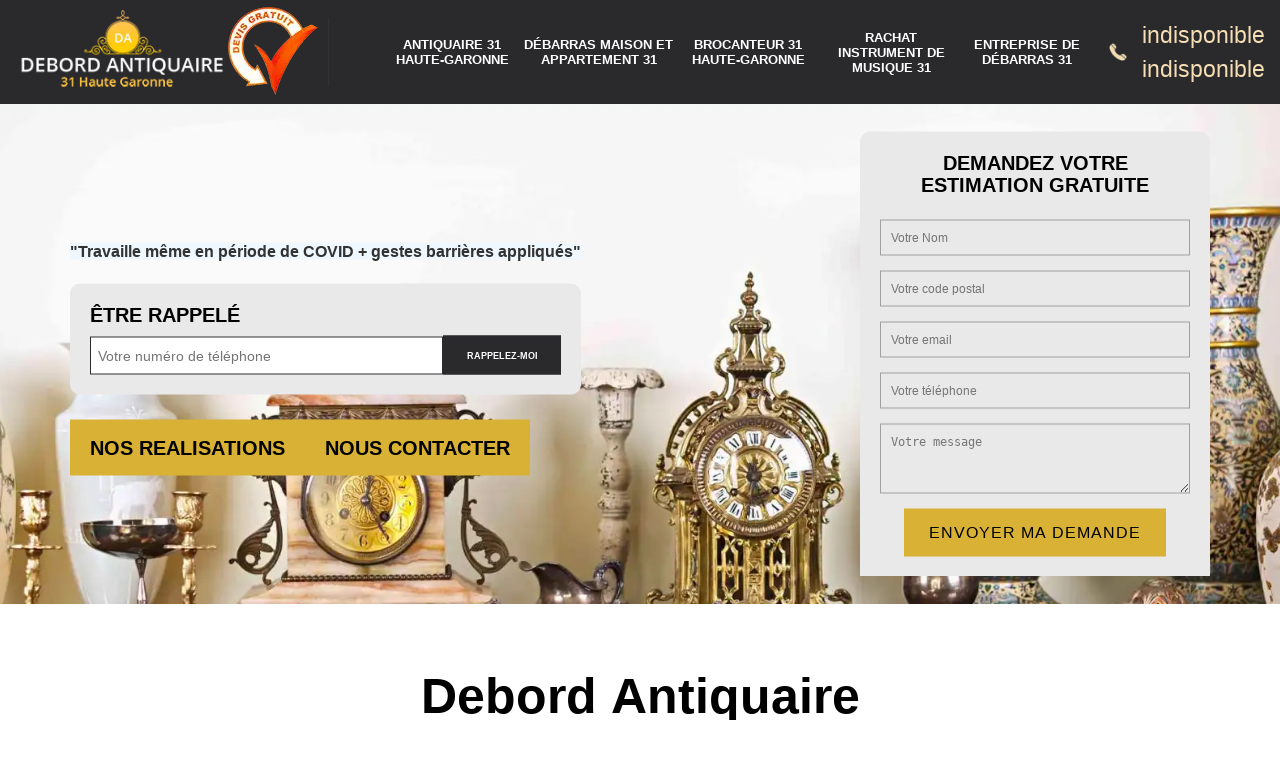

--- FILE ---
content_type: text/html; charset=UTF-8
request_url: https://www.antiquaire-debarras-31.fr/antiquaire-montesquieu-guittaut-31230
body_size: 6146
content:
<!DOCTYPE html>
<html dir="ltr" lang="fr-FR">
<head>
		<meta charset="UTF-8" />
    <meta name=viewport content="width=device-width, initial-scale=1.0, minimum-scale=1.0 maximum-scale=1.0">
    <meta http-equiv="content-type" content="text/html; charset=UTF-8" >
    <title>Antiquaire à Montesquieu Guittaut tel: 05.33.06.17.20</title>
        <meta name="description" content="Antiquaire professionnel à Montesquieu Guittaut 31230, Antiquaire Debord dispose des connaissances et savoir-faire nécessaire pour estimer vos anciens objets, meubles anciens ou autres, professionnel fiable">        
  <link rel="shortcut icon" href="/skins/default/images/favicon.ico" type="image/x-icon">
	<link rel="icon" href="/skins/default/images/favicon.ico" type="image/x-icon">
  <link href="/skins/default/css/style.css" rel="stylesheet" type="text/css"/>
  <link rel="preconnect" href="https://www.googletagmanager.com">
<link rel="preconnect" href="https://nominatim.openstreetmap.org"> 
</head>

<body class="Desktop ville">
    
    <header class="header"><div class="container"><div class="d-flex"><a href="/" title="logo-antiquaire-31-m-debord" class="logo"><img loading="lazy" src="/skins/default/images/Logo-m-debord.png" alt="antiquaire-m-debord"/></a><div class="left-b"><span class="estimation-devis"><img loading="lazy" src="/skins/default/images/img/devis-gratuit.webp" alt="Devis gratuit"/></span></div><nav class="nav"><ul class="nav-list"><li class="nav-item"><a href="/">Antiquaire 31 Haute-Garonne</a></li><li class="nav-item"><a href="debarras-maison-appartement-haute-garonne-31">Débarras maison et appartement 31</a></li><li class="nav-item"><a href="brocanteur-brocante-haute-garonne-31">Brocanteur 31 Haute-Garonne</a></li><li class="nav-item"><a href="rachat-instrument-musique-haute-garonne-31">Rachat instrument de musique 31</a></li><li class="nav-item"><a href="entreprise-debarras-haute-garonne-31">Entreprise de débarras 31</a></li></ul><div class="tel-top-right"><img loading="lazy" src="/skins/default/images/img/fixe-top.webp" alt="icon"><span><a href="tel:indisponible">indisponible</a> <br><a href="tel:indisponible">indisponible</a></span></nav></div></div></header>
    <div class="homeslider"><div class="carousel-img"><div class="img-slide" style="background-image:url(/skins/default/images/img/antiquaire-31.webp)"></div></div><div class="carousel-capiton"><div class="container"><div class="logo-capiton"><span style="position: relative;bottom: 20px;font-weight: 800;background: aliceblue;">"Travaille même en période de COVID + gestes barrières appliqués"</span><div class="RappelGratuit"><h3>Être Rappelé</h3><form action="/message.php" method="post" id="rappel_immediat"><input type="text" name="mail" id="mail2" value=""><input type="hidden" name="type" value="rappel"><input type="text" name="numtel" required="" placeholder="Votre numéro de téléphone" class="input-form"><input type="submit" name="OK" value="rappelez-moi" class="btn rappelGratuit"></form></div><div class="btn_"><a href="/realisations" class="btn btn-rea">Nos realisations</a><a href="/contact" class="btn btn-rea">Nous contacter</a></div></div><div class="devis-gratuit"><h3>Demandez votre estimation gratuite</h3><form action="/message.php" method="post" id="Devis_form"><input type="text" name="mail" id="mail" value=""><input type="text" name="nom" required="" class="input-form" placeholder="Votre Nom"><input type="text" name="code_postal" required="" class="input-form" placeholder="Votre code postal"><input type="text" name="email" required="" class="input-form" placeholder="Votre email"><input type="text" name="telephone" required="" class="input-form" placeholder="Votre téléphone"><textarea name="message" required="" class="input-form" placeholder="Votre message"></textarea><input type="submit" value="Envoyer ma demande" class="btn btn-form"></form></div></div></div></div><section class="content-top"><div class="container"><div class="corp"><h1 id="index" class="titre">Debord <span>Antiquaire</span></h1><p class="subtitre">Estimation, devis et déplacement gratuits <em>Achat dans les meilleures conditions actuelles et paiement au comptant</em><span class="villes">31 Haute Garonne</span></p><div class="row"><div class="cat_"><div class="cat-item"><div class="item-categorie"><figure><img loading="lazy" src="/skins/default/images/img/cat-m-debord-antiquaire-31-haute-garonne.webp" alt="Antiquaire 31 Haute-Garonne"/></figure><div class="title-categorie"><div class="h3">Antiquaire 31 Haute-Garonne</div></div><a href="/" class="btn btn-custom">en savoir plus</a></div></div><div class="cat-item"><div class="item-categorie"><figure><img loading="lazy" src="/skins/default/images/img/cat-m-debord-debarras-maison-et-appartement-31.webp" alt="Débarras maison et appartement 31"/></figure><div class="title-categorie"><div class="h3">Débarras maison et appartement 31</div></div><a href="debarras-maison-appartement-haute-garonne-31" class="btn btn-custom">en savoir plus</a></div></div><div class="cat-item"><div class="item-categorie"><figure><img loading="lazy" src="/skins/default/images/img/cat-m-debord-brocanteur-31-haute-garonne.webp" alt="Brocanteur 31 Haute-Garonne"/></figure><div class="title-categorie"><div class="h3">Brocanteur 31 Haute-Garonne</div></div><a href="brocanteur-brocante-haute-garonne-31" class="btn btn-custom">en savoir plus</a></div></div><div class="cat-item"><div class="item-categorie"><figure><img loading="lazy" src="/skins/default/images/img/cat-m-debord-rachat-instrument-de-musique-31.webp" alt="Rachat instrument de musique 31"/></figure><div class="title-categorie"><div class="h3">Rachat instrument de musique 31</div></div><a href="rachat-instrument-musique-haute-garonne-31" class="btn btn-custom">en savoir plus</a></div></div><div class="cat-item"><div class="item-categorie"><figure><img loading="lazy" src="/skins/default/images/img/cat-m-debord-entreprise-de-debarras-31.webp" alt="Entreprise de débarras 31"/></figure><div class="title-categorie"><div class="h3">Entreprise de débarras 31</div></div><a href="entreprise-debarras-haute-garonne-31" class="btn btn-custom">en savoir plus</a></div></div></div></div></div></div></section><section class="content-achat-instru"><div class="container"><div class="corp"><h2 id="estimations-achats" class="titre-h2">Achats</h2><ul class="list-achats"><li>Meubles anciens et modernes</li><li>salons</li><li>secrétaires</li><li>commodes</li><li>bibelots</li><li>porcelaine</li><li>faïence</li><li>marbre</li><li>lustres</li><li>appliques</li><li>tableaux anciens</li><li>cartels</li><li>candelabres</li><li>reveils</li><li>pendules</li><li>argenterie</li><li>cheminées</li><li>chenets</li><li>poupées</li><li>trains</li><li>jouets anciens</li><li>objets anciens</li><li>montre anciennes</li><li>statues de bronze</li><li>vieilles pièces de monnaie</li><li>médailles militaire</li><li>Vieilles cartes postales</li><li>Statue de marbre</li><li>Argenterie (Ménagère, couverts dépareillés, theillere, plateau)</li><li>Objet sur la chasse (couteau, dague ancienne, trophée de chasse)</li><li>décoration de jardin (Statue de pierre, potiche pierre et fonte salon de jardin)</li><li>mobilier XXe (année 50, 60, 70, luminaire, lampadaire, fauteuil, table basse)</li></ul></div></div></section><div class="corps"><div class="Block Block1"><div class="container"><div class="bloc-une"><div class="heading"><h1>Antiquaire Montesquieu Guittaut 31230</h1></div><h2> Fiez-vous à Antiquaire Debord, un expert en objets d’antiquités pour l’achat d’un objet d’antiquité </h2><p>À Montesquieu Guittaut, dans le 31230, Antiquaire Debord est un antiquaire qui a une renommée grâce à son sérieux et son professionnalisme. Si vous recherchez un objet rare, il dispose d’une diversité d’antiquités qui pourra vous intéresser. Si vous êtes vendeur, il évaluera votre bien et vous proposera un prix à sa juste valeur une fois qu’il l’a authentifié. Visitez son magasin à Montesquieu Guittaut, dans le 31230, si vous êtes un passionné. Vous pouvez aussi visiter son site web pour de plus amples détails.
</p></div></div></div><div class="grayBlock"><div class="container"><div class="Block Block2"><div class="bloc-une"><h2>Découvrez le Trésor Caché d'Antiquités Uniques chez Antiquaire Debord à Montesquieu Guittaut 31230</h2><p>Plongez dans le passé avec Antiquaire Debord, votre antiquaire de confiance à Montesquieu Guittaut, 31230. Nous proposons un éventail d'objets précieux et d'époque qui ajoutent une touche de charme à votre maison. Que vous soyez un collectionneur passionné ou simplement à la recherche d'une pièce unique, notre sélection d'antiquités offre quelque chose pour tout le monde. Chaque objet est soigneusement sélectionné pour sa qualité et son authenticité, assurant que vous emportez non seulement un morceau d'histoire, mais aussi un investissement durable. Explorez notre sélection éclectique et découvrez pourquoi Antiquaire Debord est la destination privilégiée pour les antiquités à Montesquieu Guittaut.</p></div></div></div></div><div class="grayBlock"><div class="container"><div class="Block Block3"><div class="SlideBlock"><div class="ImgF"><img loading="lazy" src="/photos/1602046-antiquaire-m-debord-1.jpg" alt="Antiquaire  montesquieu-guittaut-31230 Antiquaire Debord"/></div><div class="bloc-une"><h2>Réussir dans le métier d'antiquaire : spécifiez les clients à cibler</h2><p>Pour assurer le succès d’un projet de boutique d’antiquité, nous vous recommandons d’assurer la diversification de vos clients, que ce soit une clientèle assez aisée, des collectionneurs ou encore des touristes. Statistiquement, 60 % des Français sont passés dans une boutique d’antiquaire au cours des 6 derniers mois. Pour les touristes, plusieurs choisissent les antiquaires dans l’Hexagone. Donc c’est à vous de choisir, mais si vous voulez un autre point de vue qui est dans la localité de Montesquieu Guittaut, contactez la société Antiquaire Debord.</p></div></div></div></div></div><div class="lastBlock"><div class="container"><div class="Block Block4"><div class="FlextBlock"><div class="ImgF"><img loading="lazy" src="/photos/1602046-antiquaire-m-debord-2.jpg" alt="Antiquaire  31230"/></div><div class="bloc-une"><h2>Comment estimer un objet de valeur ? </h2><p>Si vous pensez que vous pourrez tirer un certain bénéfice en procédant à la vente d’un objet de valeur, d’une époque que vous détenez de vos aïeuls. Une recherche préalable s’impose pour savoir quelles sont les caractéristiques du bien que vous avez entre les mains. La préparation de la description du bien doit être la plus honnête possible, car le fait d'induire en erreur l’acquéreur est une condition suffisante pour faire annuler la vente. Pour mieux vous aider dans les procédures, appelez la société Antiquaire Debord, renommée dans toute la ville de Montesquieu Guittaut.</p></div></div></div></div></div><div class="lastBlock"><div class="container"><div class="Block Block5"><div class="FlextBlock"><div class="ImgF"><img loading="lazy" src="/photos/1602046-antiquaire-m-debord-3.jpg" alt="Antiquaire  31230"/></div><div class="bloc-une"><h2>Ce qu’un antiquaire doit faire pour dénicher les bons objets</h2><p>Le métier d’un antiquaire se base sur la prospection. À cet effet, il arpente les brocantes, les salles de vente, il se rend à des expositions diverses s’il estime qu’il y a une chance d’y trouver les bons objets, mais aussi les marchés aux puces pour trouver des pièces dignes d’être collectionnées. Dans certains cas, l’antiquaire peut lancer des appels aux particuliers. Ces derniers veulent très souvent se débarrasser de pièces dont ils estiment ne pas avoir de valeur ou n’ayant plus d’utilité. Si vous avez des objets anciens, appeler l’antiquaire expert Antiquaire Debord.</p></div></div></div></div></div><div class="lastBlock"><div class="container"><div class="Block Block6"><div class="FlextBlock"><div class="ImgF"><img loading="lazy" src="/photos/1602046-antiquaire-m-debord-4.jpg" alt="Antiquaire  31230"/></div><div class="bloc-une"><h2>Ce qu’il faut savoir sur un antiquaire professionnel</h2><p>L’antiquaire professionnel devra avoir un œil de lynx, une grande connaissance de l’Histoire et des arts. La persévérance est également requise. La prospection est la base de l’activité de l’antiquaire, car dans la majorité des cas, les trésors trouvés sont dans un état de détérioration avancée. Donc, ce dernier doit travailler étroitement avec restaurateur d’art ou un ébéniste ou un autre professionnel capable de nettoyer, de réparer et de remettre en état l’objet décelé. Trouvez le meilleur antiquaire dans la ville de Montesquieu Guittaut et dans tout le 31230 on vous tournant vers l'antiquaire Antiquaire Debord.</p></div></div></div></div></div><div class="lastBlock"><div class="container"><div class="Block Block7"><div class="FlextBlock"><div class="ImgF"><img loading="lazy" src="/photos/1602046-antiquaire-m-debord-5.jpg" alt="Antiquaire  31230"/></div><div class="bloc-une"><h2>Quelles sont les qualités demandées pour être dans la vente et l’achat d’antiquité ?</h2><p>Pour pratiquer la profession d’antiquaire, vous devez avoir certaines qualités en plus des aptitudes requises pour exercer tout métier de vente. Il est essentiel d’avoir la passion pour les objets anciens, il faut aussi être doté de patience. C’est avec la patience, en effet, que vous allez pouvoir dénicher un objet de valeur, car cela demande plusieurs mois. Pour ce faire, un futur antiquaire doit être très curieux en lisant de nombreux livres et en visitant des galeries d’art et des musées. Pour plus de renseignements, contacter l’antiquaire expert Antiquaire Debord.</p></div></div></div></div></div><div class="lastBlock"><div class="container"><div class="Block Block8"><div class="FlextBlock"><div class="ImgF"><img loading="lazy" src="/photos/1602046-antiquaire-m-debord-6.jpg" alt="Antiquaire  31230"/></div><div class="bloc-une"><h2>Quelles formations suivre pour être antiquaire</h2><p>Pour pouvoir exercer le métier d’antiquaire, il faut avoir une bonne base de connaissance en histoire et en art. Pour pouvoir évaluer un bien et le qualifier d’antiquité, il faut maitriser l’histoire de l’art. Il doit être en mesure d’évaluer son juste prix. Mais il faut aussi avoir le sens du commerce. À Montesquieu Guittaut, dans le 31230, Antiquaire Debord est un antiquaire à qui vous pouvez faire confiance si vous voulez acheter ou vendre un objet d’antiquité. Contactez-le ou visitez son magasin d’antiquités pour plus d'informations.
</p></div></div></div></div></div><div class="lastBlock"><div class="container"><div class="Block Block9"><div class="FlextBlock"><div class="ImgF"><img loading="lazy" src="/photos/1602046-antiquaire-m-debord-7.jpg" alt="Antiquaire  31230"/></div><div class="bloc-une"><h2>Différences entre un antiquaire et un brocanteur</h2><p>Un antiquaire est différent d’un brocanteur. En effet, un antiquaire est celui qui fait commerce d’objets anciens, rares qui peuvent être des objets d’art ou des meubles rattachés à une époque. Il peut restaurer ces objets pour les rendre à leur état initial. Un brocanteur est celui qui vend des objets usagés, qui ne sont pas forcément anciens dans un marché à puces. Si vous avez des objets anciens et rares, il est conseillé de vous adresser à Antiquaire Debord, un antiquaire à Montesquieu Guittaut, dans le 31230.
</p></div></div></div></div></div><div class="lastBlock"><div class="container"><div class="Block Block10"><div class="FlextBlock"><div class="ImgF"><img loading="lazy" src="/photos/1602046-antiquaire-m-debord-8.jpg" alt="Antiquaire  31230"/></div><div class="bloc-une"><h2>Découvrez Antiquaire Debord, l'Antiquaire de référence à Montesquieu Guittaut (31230) pour des trouvailles uniques et précieuses</h2><p>Si vous êtes à la recherche de pièces d'antiquités rares et de haute qualité à Montesquieu Guittaut, Antiquaire Debord est votre destination privilégiée. Notre riche collection comprend une variété d'objets d'art, de meubles anciens, de bijoux et bien plus encore, chacun avec sa propre histoire. Avec une réputation bien établie dans le domaine des antiquités et une connaissance approfondie du marché, nous sommes en mesure de vous proposer des pièces précieuses qui apporteront une touche d'élégance et de charme à votre intérieur. Que vous soyez un collectionneur passionné ou simplement à la recherche de cette pièce unique pour compléter votre maison, Antiquaire Debord à Montesquieu Guittaut (31230) est là pour vous aider.</p></div></div></div></div></div></div><div class="Services"><div class="container"><b class="Titre">Autres services</b><div class="Liens"><a href="/debarras-maison-appartement-montesquieu-guittaut-31230">Débarras maison et appartement Montesquieu Guittaut</a><a href="/brocanteur-brocante-montesquieu-guittaut-31230">Brocanteur Montesquieu Guittaut 31230</a><a href="/entreprise-debarras-montesquieu-guittaut-31230">Entreprise de débarras Montesquieu Guittaut</a></div></div></div><div class="contact-box"><div class="container"><div class="row"><h2 id="contact" class="titre-h2 text-center">Contactez-nous</h2><p class="text-center">Contactez-nous en remplissant le formulaire ci-dessous ou directement par téléphone</p><div class="col-sm-6 col-md-5"><form action="/message.php" method="post" id="contact_form"><input type="text" name="mail" id="mail" value=""><label>Nom<input type="text" name="nom" required="" class="input-form"></label><label>Email<input type="text" name="email" required="" class="input-form"></label><label>Téléphone<input type="text" name="telephone" required="" class="input-form"></label><label>Message<textarea name="message" required="" class="input-form"></textarea></label><input type="submit" value="Envoyer" class="btn btn-form"></form></div><div class="col-sm-6 col-md-offset-1"><h3>Nos coordonnées</h3><div class="coord-inner"><span class="adresse"><img loading="lazy" src="/skins/default/images/img/adresse.webp" alt="icon"> <b>Stand 188</b> | indisponible</span><span class="tel-foot"><img loading="lazy" src="/skins/default/images/img/fixe.webp" alt="icon"><a href="tel:indisponible">indisponible</a></span><span class="tel-foot"><img loading="lazy" src="/skins/default/images/img/portable.webp" alt="icon"><a href="tel:indisponible">indisponible</a></span><a href="mailto:indisponible" class="mail"><img loading="lazy" src="/skins/default/images/img/mail.webp" alt="icon">indisponible</a></div><div class="pagejaune"><img loading="lazy" src="/skins/default/images/img/page-jaune.webp" alt="Page jaune"/></div></div></div></div></div>
    <footer id="footer"><div class="container"><a href="/" title="logo-antiquaire-31-m-debord" class="logo"><img loading="lazy" src="/skins/default/images/Logo-m-debord.png" alt="antiquaire-m-debord"/></a><p class="adresse">indisponible</p><p class="tel"><span><a href="tel:indisponible">indisponible</a></span> /<span><a href="tel:indisponible">indisponible</a></span></p><p class="copyright">©2019 - 2026 Tout droit réservé - <a href="/mentions-legales" title="Mentions légales">Mentions légales</a></p><a href="https://www.akisiweb.com/" target="_blank" rel="nofollow" class="logo_Ak"><img loading="lazy" src="/skins/default/images/logo_Akisiweb.png" alt="Création de site internet"></a></div></footer>
</body>

<script src="/js/jquery-3.6.0.min.js"></script>
<script src="/js/scripts.js"></script>

<script src="skins/default/js/slick.min.js"></script>
<script src="skins/default/js/simple-scrollbar.min.js"></script>
<script src="skins/default/js/jquery.sticky.js"></script>


<script type="text/javascript">		
		var Support = 'Desktop';
		$(document).ready(function(){
		// Js lancés une fois la page chargée
			
		          initAnalytics('_');
		
        $(".header").sticky({ topSpacing: 0 });
        
        $('.nav-mobile').click(function(){
          $('.nav-list').toggle();
        });
        $('.nav-list').on('click', '.nav-click', function(){
            $(this).siblings('.nav-submenu').toggle();
            $(this).children('.nav-arrow').toggleClass('nav-rotate');
            
        });
        $('.corps').append($('<div class="grayB"></div>'));
        $('.grayB').append($('.grayBlock'));
        $('.corps').append($('<div class="lastB"></div>'));
        $('.lastB').append($('.lastBlock'));

        
        $('.Reaslide').slick({
          arrows:false,
          speed:1000,
          autoplay: true,
          autoplaySpeed: 3000,
          pauseOnHover:false,
        });

        $('.carousel-img').slick({
          fade:true,
            arrows:false,
            speed:800,
            autoplay: true,
            autoplaySpeed: 4000,
            pauseOnHover:false
        });
        $('.img-right-item').slick({
            fade:true,
            arrows:false,
            speed:1000,
            autoplay: true,
            autoplaySpeed: 4000,
            pauseOnHover:false
        });

        $('.corps').find('.lastB').prepend($('.content-achat-instru'));
		});
	</script>

</html>
